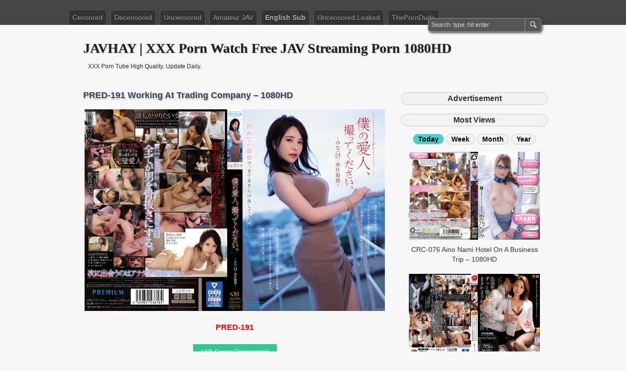

--- FILE ---
content_type: text/html; charset=UTF-8
request_url: https://javhay.net/pred-191/
body_size: 9384
content:
<!DOCTYPE html PUBLIC "-//W3C//DTD XHTML 1.0 Transitional//EN" "http://www.w3.org/TR/xhtml1/DTD/xhtml1-transitional.dtd">
<html xmlns="http://www.w3.org/1999/xhtml" lang="en-US" prefix="og: http://ogp.me/ns#">
<head profile="http://gmpg.org/xfn/11">
	<meta http-equiv="Content-Type" content="text/html; charset=UTF-8" />
	<title>PRED-191 Working At Trading Company - 1080HD</title>
	<link rel="stylesheet" type="text/css" media="all" href="https://javhay.net/wp-content/themes/zbench/style.css" />
	<link rel="shortcut icon" href="https://imagejav.com/wp-content/uploads/favicon.ico" type="image/x-icon" />
		<meta name='robots' content='max-image-preview:large' />
	<style>img:is([sizes="auto" i], [sizes^="auto," i]) { contain-intrinsic-size: 3000px 1500px }</style>
	
<!-- This site is optimized with the Yoast SEO plugin v7.6.1 - https://yoast.com/wordpress/plugins/seo/ -->
<meta name="description" content="PRED-191 僕の愛人、撮ってください。～みな（24）・商社勤務～. PRED-191 Please Take A Picture Of My Mistress.～ All (24) ・ Working At A Trading Company ～"/>
<link rel="canonical" href="https://javhay.net/pred-191/" />
<meta property="og:locale" content="en_US" />
<meta property="og:type" content="article" />
<meta property="og:title" content="PRED-191 Working At Trading Company - 1080HD" />
<meta property="og:description" content="PRED-191 僕の愛人、撮ってください。～みな（24）・商社勤務～. PRED-191 Please Take A Picture Of My Mistress.～ All (24) ・ Working At A Trading Company ～" />
<meta property="og:url" content="https://javhay.net/pred-191/" />
<meta property="og:site_name" content="JAVHAY | XXX Porn Watch Free JAV Streaming Porn 1080HD" />
<meta property="article:tag" content="Amateur" />
<meta property="article:tag" content="Creampie" />
<meta property="article:tag" content="Digital Mosaic" />
<meta property="article:tag" content="Office Lady" />
<meta property="article:tag" content="Squirting" />
<meta property="article:section" content="Decensored" />
<meta property="article:published_time" content="2019-11-15T05:51:21+00:00" />
<meta property="article:modified_time" content="2025-03-16T13:07:31+00:00" />
<meta property="og:updated_time" content="2025-03-16T13:07:31+00:00" />
<meta property="og:image" content="https://imagejav.com/wp-content/uploads/pred-191.jpg" />
<meta property="og:image:secure_url" content="https://imagejav.com/wp-content/uploads/pred-191.jpg" />
<meta name="twitter:card" content="summary_large_image" />
<meta name="twitter:description" content="PRED-191 僕の愛人、撮ってください。～みな（24）・商社勤務～. PRED-191 Please Take A Picture Of My Mistress.～ All (24) ・ Working At A Trading Company ～" />
<meta name="twitter:title" content="PRED-191 Working At Trading Company - 1080HD" />
<meta name="twitter:image" content="https://imagejav.com/wp-content/uploads/pred-191.jpg" />
<script type='application/ld+json'>{"@context":"https:\/\/schema.org","@type":"Person","url":"https:\/\/javhay.net\/","sameAs":[],"@id":"#person","name":"Free Jav Streaming HD XXX Porn Tube High Quality. Update Daily."}</script>
<!-- / Yoast SEO plugin. -->

<style id='classic-theme-styles-inline-css' type='text/css'>
/*! This file is auto-generated */
.wp-block-button__link{color:#fff;background-color:#32373c;border-radius:9999px;box-shadow:none;text-decoration:none;padding:calc(.667em + 2px) calc(1.333em + 2px);font-size:1.125em}.wp-block-file__button{background:#32373c;color:#fff;text-decoration:none}
</style>
	<meta name="viewport" content="width=device-width"/><!-- for mobile -->
	<meta name="juicyads-site-verification" content="86bf5ccf04de01fc1f208f8de72da8c9">
	<meta name="tubecorporate_com_verify.html" content="3972fa1cc41445f68554321a21f127f8"/>
	<meta name="clickaine-site-verification" content="e7421d958158c390b08eda40d1bba59aee9019ad4dc3ca01a9b3e990512c3bd41294f2fb31dad280bf80b200af54dbd2c7a520c3795f9a2e514472e20ca62900">
<script type="text/javascript" data-cfasync="false">
/*<![CDATA[/* */
(function(){var a=window,n="ce467c0e31386d7e51e57bc4d46be574",e=[["siteId",731-532*10-247+2396749],["minBid",0],["popundersPerIP","0"],["delayBetween",0],["default",false],["defaultPerDay",0],["topmostLayer","auto"]],d=["d3d3LmRpc3BsYXl2ZXJ0aXNpbmcuY29tL2ZscloveWMzLWFuZ3VsYXIubWluLmpz","ZDNtem9rdHk5NTFjNXcuY2xvdWRmcm9udC5uZXQvWmJ5L24veGRlZmlhbnQubWluLmNzcw==","d3d3Lmtodm13cnBqaGR0bS5jb20vUWRsL3ljMy1hbmd1bGFyLm1pbi5qcw==","d3d3LnVnanhtdXd1d3IuY29tL0ZKSW1xL1dDeVovdGRlZmlhbnQubWluLmNzcw=="],o=-1,j,c,m=function(){clearTimeout(c);o++;if(d[o]&&!(1769265898000<(new Date).getTime()&&1<o)){j=a.document.createElement("script");j.type="text/javascript";j.async=!0;var v=a.document.getElementsByTagName("script")[0];j.src="https://"+atob(d[o]);j.crossOrigin="anonymous";j.onerror=m;j.onload=function(){clearTimeout(c);a[n.slice(0,16)+n.slice(0,16)]||m()};c=setTimeout(m,5E3);v.parentNode.insertBefore(j,v)}};if(!a[n]){try{Object.freeze(a[n]=e)}catch(e){}m()}})();
/*]]>/* */
</script>
</head>
<body class="wp-singular post-template-default single single-post postid-41376 single-format-standard wp-theme-zbench">
<div id="nav">
	<div class="nav-inside">
		<div id="menus">
			<ul id="menus-dt" class="menus-dt">
				<li id="menu-item-9" class="menu-item menu-item-type-custom menu-item-object-custom menu-item-9"><a href="/censored/">Censored</a></li>
<li id="menu-item-11" class="menu-item menu-item-type-custom menu-item-object-custom menu-item-11"><a href="/decensored/">Decensored</a></li>
<li id="menu-item-10" class="menu-item menu-item-type-custom menu-item-object-custom menu-item-10"><a href="/uncensored/">Uncensored</a></li>
<li id="menu-item-13" class="menu-item menu-item-type-custom menu-item-object-custom menu-item-13"><a href="/amateur-jav/">Amateur JAV</a></li>
<li id="menu-item-67297" class="hot menu-item menu-item-type-custom menu-item-object-custom menu-item-67297"><a href="/english-subbed/">English Sub</a></li>
<li id="menu-item-12" class="menu-item menu-item-type-custom menu-item-object-custom menu-item-12"><a href="/uncensored-leaked/">Uncensored Leaked</a></li>
<li id="menu-item-67027" class="menu-item menu-item-type-custom menu-item-object-custom menu-item-67027"><a target="_blank" rel="nofollow" href="https://theporndude.com/">ThePornDude</a></li>
			</ul>
			<ul id="menus-m" class="menus-m">
				<li>Menu</li>
			</ul>
		</div>
		<div id="search">
			<form id="searchform" method="get" action="https://javhay.net/">
<input type="text" value="Search: type, hit enter" onfocus="if (this.value == 'Search: type, hit enter') {this.value = '';}" onblur="if (this.value == '') {this.value = 'Search: type, hit enter';}" size="35" maxlength="50" name="s" id="s" />
<input type="submit" id="searchsubmit" value="SEARCH" />
</form>		</div>
	</div>
</div>
<div id="header">
		<div class="site_title">
		<h1><a href="https://javhay.net/">JAVHAY | XXX Porn Watch Free JAV Streaming Porn 1080HD</a></h1>
		<h2>XXX Porn Tube High Quality. Update Daily.</h2>
		<div class="clear"></div>
	</div>
	</div>
<div id="wrapper">
<div id="content">
		<div class="post-single post-41376 post type-post status-publish format-standard hentry category-decensored tag-amateur tag-creampie tag-digital-mosaic tag-office-lady tag-squirting" id="post-41376"><!-- post div -->
		<h2 class="title single-title entry-title">PRED-191 Working At Trading Company &#8211; 1080HD</h2>
		<div class="post-info-top">
			<span class="post-info-date">
				Posted by <a href="https://javhay.net/author/javhay/" title="View all posts by JAVhay" rel="author"><span class="vcard author"><span class="fn">JAVhay</span></span></a>
				on				<span class="post_date date updated">November 15, 2019</span>
							</span>
						<span class="addcomment"><a href="#respond"  rel="nofollow" title="Leave a comment ?">Leave a comment</a> (0)</span>
			<span class="gotocomments"><a href="#comments"  rel="nofollow" title="Go to comments ?">Go to comments</a></span>
					</div>
									<center></center>
					<div class="clear"></div>
		<div class="entry single-content">
			<p><a href="/pred-191/"><img class="aligncenter" src=https://imagejav.com/wp-content/uploads/lazy-loaded.jpg data-src="https://imagejav.com/wp-content/uploads/pred-191.jpg" alt="PRED-191 Working At Trading Company - 1080HD" /><noscript><img decoding="async" class="aligncenter" src="https://imagejav.com/wp-content/uploads/pred-191.jpg" alt="PRED-191 Working At Trading Company - 1080HD" /></noscript></a><span id="more-41376"></span></p>
<h3 style="text-align: center; color: red;">PRED-191</h3>
<ul id="tabs">
<li class="tabs3" target="tab3">VIP Server Decensored</li>
</ul>
<ul id="tab">
<li id="tab1" class="tab1">
</li>
<li id="tab2" class="tab2">
</li>
<li id="tab3" class="tab3">
</li>
<li id="tab4" class="tab4">
</li>
<li id="tab5" class="tab5">
</li>
</ul>
					</div><!-- END entry -->
						<ul class="advertising">
<li></li>
			</ul>		
					<h3 class="title-related">Related Posts</h3>
		<div class="related-posts">			
					<div class="post-item-related"><!-- post div -->		
		<div class="entry">
			<p><a href="/jux-989/"><img class="aligncenter" src=https://imagejav.com/wp-content/uploads/lazy-loaded.jpg data-src="https://imagejav.com/wp-content/uploads/jux-989.jpg" alt="JUX-989 Rena Fukiishi Lustful Desires And Secret - 1080HD" /><noscript><img decoding="async" class="aligncenter" src="https://imagejav.com/wp-content/uploads/jux-989.jpg" alt="JUX-989 Rena Fukiishi Lustful Desires And Secret - 1080HD" /></noscript></a><span class="zbench-more-link"> <a href="https://javhay.net/jux-989/#more-79898" class="more-link">Read more &raquo;</a></span></p>
		</div><!-- END entry -->
		<a href="https://javhay.net/jux-989/"><h4 class="title-post-related">JUX-989 Rena Fukiishi Lustful Desires And Secret &#8211; 1080HD</h4></a>
		</div>
				<div class="post-item-related"><!-- post div -->		
		<div class="entry">
			<p><a href="/ipzz-411/"><img class="aligncenter" src=https://imagejav.com/wp-content/uploads/lazy-loaded.jpg data-src="https://imagejav.com/wp-content/uploads/ipzz-411.jpg" alt="IPZZ-411 Nagahama Mitsuri Junior Office Lady - 1080HD" /><noscript><img decoding="async" class="aligncenter" src="https://imagejav.com/wp-content/uploads/ipzz-411.jpg" alt="IPZZ-411 Nagahama Mitsuri Junior Office Lady - 1080HD" /></noscript></a><span class="zbench-more-link"> <a href="https://javhay.net/ipzz-411/#more-80176" class="more-link">Read more &raquo;</a></span></p>
		</div><!-- END entry -->
		<a href="https://javhay.net/ipzz-411/"><h4 class="title-post-related">IPZZ-411 Nagahama Mitsuri Junior Office Lady &#8211; 1080HD</h4></a>
		</div>
				<div class="post-item-related"><!-- post div -->		
		<div class="entry">
			<p><a href="/ssis-279/"><img class="aligncenter" src=https://imagejav.com/wp-content/uploads/lazy-loaded.jpg data-src="https://imagejav.com/wp-content/uploads/ssis-279.jpg" alt="SSIS-279 Hayano Uta Childhood Friend - 1080HD" /><noscript><img decoding="async" class="aligncenter" src="https://imagejav.com/wp-content/uploads/ssis-279.jpg" alt="SSIS-279 Hayano Uta Childhood Friend - 1080HD" /></noscript></a><span class="zbench-more-link"> <a href="https://javhay.net/ssis-279/#more-63571" class="more-link">Read more &raquo;</a></span></p>
		</div><!-- END entry -->
		<a href="https://javhay.net/ssis-279/"><h4 class="title-post-related">SSIS-279 Hayano Uta Childhood Friend &#8211; 1080HD</h4></a>
		</div>
				<div class="post-item-related"><!-- post div -->		
		<div class="entry">
			<p><a href="/juq-178/"><img class="aligncenter" src=https://imagejav.com/wp-content/uploads/lazy-loaded.jpg data-src="https://imagejav.com/wp-content/uploads/juq-178.jpg" alt="JUQ-178 Kuramoto Sumire My Wife Affair - 1080HD" /><noscript><img decoding="async" class="aligncenter" src="https://imagejav.com/wp-content/uploads/juq-178.jpg" alt="JUQ-178 Kuramoto Sumire My Wife Affair - 1080HD" /></noscript></a><span class="zbench-more-link"> <a href="https://javhay.net/juq-178/#more-76243" class="more-link">Read more &raquo;</a></span></p>
		</div><!-- END entry -->
		<a href="https://javhay.net/juq-178/"><h4 class="title-post-related">JUQ-178 Kuramoto Sumire My Wife Affair &#8211; 1080HD</h4></a>
		</div>
				<div class="post-item-related"><!-- post div -->		
		<div class="entry">
			<p><a href="/fpre-040/"><img class="aligncenter" src=https://imagejav.com/wp-content/uploads/lazy-loaded.jpg data-src="https://imagejav.com/wp-content/uploads/fpre-040.jpg" alt="FPRE-040 Nanase Ran School Girls Creampie Solowork - 1080HD" /><noscript><img decoding="async" class="aligncenter" src="https://imagejav.com/wp-content/uploads/fpre-040.jpg" alt="FPRE-040 Nanase Ran School Girls Creampie Solowork - 1080HD" /></noscript></a><span class="zbench-more-link"> <a href="https://javhay.net/fpre-040/#more-77967" class="more-link">Read more &raquo;</a></span></p>
		</div><!-- END entry -->
		<a href="https://javhay.net/fpre-040/"><h4 class="title-post-related">FPRE-040 Nanase Ran School Girls Creampie Solowork &#8211; 1080HD</h4></a>
		</div>
				<div class="post-item-related"><!-- post div -->		
		<div class="entry">
			<p><a href="/miaa-605/"><img class="aligncenter" src=https://imagejav.com/wp-content/uploads/lazy-loaded.jpg data-src="https://imagejav.com/wp-content/uploads/miaa-605.jpg" alt="MIAA-605 Satsuki Ena Kuramoto Sumire - 1080HD" /><noscript><img decoding="async" class="aligncenter" src="https://imagejav.com/wp-content/uploads/miaa-605.jpg" alt="MIAA-605 Satsuki Ena Kuramoto Sumire - 1080HD" /></noscript></a><span class="zbench-more-link"> <a href="https://javhay.net/miaa-605/#more-73900" class="more-link">Read more &raquo;</a></span></p>
		</div><!-- END entry -->
		<a href="https://javhay.net/miaa-605/"><h4 class="title-post-related">MIAA-605 Satsuki Ena Kuramoto Sumire &#8211; 1080HD</h4></a>
		</div>
				<div class="post-item-related"><!-- post div -->		
		<div class="entry">
			<p><a href="/juq-057/"><img class="aligncenter" src=https://imagejav.com/wp-content/uploads/lazy-loaded.jpg data-src="https://imagejav.com/wp-content/uploads/juq-057.jpg" alt="JUQ-057 Kurokawa Sumire Inagawa Natsume - 1080HD" /><noscript><img decoding="async" class="aligncenter" src="https://imagejav.com/wp-content/uploads/juq-057.jpg" alt="JUQ-057 Kurokawa Sumire Inagawa Natsume - 1080HD" /></noscript></a><span class="zbench-more-link"> <a href="https://javhay.net/juq-057/#more-74496" class="more-link">Read more &raquo;</a></span></p>
		</div><!-- END entry -->
		<a href="https://javhay.net/juq-057/"><h4 class="title-post-related">JUQ-057 Kurokawa Sumire Inagawa Natsume &#8211; 1080HD</h4></a>
		</div>
				<div class="post-item-related"><!-- post div -->		
		<div class="entry">
			<p><a href="/stars-843/"><img class="aligncenter" src=https://imagejav.com/wp-content/uploads/lazy-loaded.jpg data-src="https://imagejav.com/wp-content/uploads/stars-843.jpg" alt="STARS-843 Inari Aru 21 Years Old Solowork - 1080HD" /><noscript><img decoding="async" class="aligncenter" src="https://imagejav.com/wp-content/uploads/stars-843.jpg" alt="STARS-843 Inari Aru 21 Years Old Solowork - 1080HD" /></noscript></a><span class="zbench-more-link"> <a href="https://javhay.net/stars-843/#more-76998" class="more-link">Read more &raquo;</a></span></p>
		</div><!-- END entry -->
		<a href="https://javhay.net/stars-843/"><h4 class="title-post-related">STARS-843 Inari Aru 21 Years Old Solowork &#8211; 1080HD</h4></a>
		</div>
				<div class="post-item-related"><!-- post div -->		
		<div class="entry">
			<p><a href="/fsdss-436/"><img class="aligncenter" src=https://imagejav.com/wp-content/uploads/lazy-loaded.jpg data-src="https://imagejav.com/wp-content/uploads/fsdss-436.jpg" alt="FSDSS-436 Natsuki Rin Scale Nursing Beautiful Girl - 1080HD" /><noscript><img decoding="async" class="aligncenter" src="https://imagejav.com/wp-content/uploads/fsdss-436.jpg" alt="FSDSS-436 Natsuki Rin Scale Nursing Beautiful Girl - 1080HD" /></noscript></a><span class="zbench-more-link"> <a href="https://javhay.net/fsdss-436/#more-76477" class="more-link">Read more &raquo;</a></span></p>
		</div><!-- END entry -->
		<a href="https://javhay.net/fsdss-436/"><h4 class="title-post-related">FSDSS-436 Natsuki Rin Scale Nursing Beautiful Girl &#8211; 1080HD</h4></a>
		</div>
				<div class="post-item-related"><!-- post div -->		
		<div class="entry">
			<p><a href="/hnd-532-1/"><img class="aligncenter" src=https://imagejav.com/wp-content/uploads/lazy-loaded.jpg data-src="https://imagejav.com/wp-content/uploads/hnd-532.jpg" alt="HND-532 Tokita Shihori G-cup Beauty Big Tits Married - 1080HD" /><noscript><img decoding="async" class="aligncenter" src="https://imagejav.com/wp-content/uploads/hnd-532.jpg" alt="HND-532 Tokita Shihori G-cup Beauty Big Tits Married - 1080HD" /></noscript></a><span class="zbench-more-link"> <a href="https://javhay.net/hnd-532-1/#more-28001" class="more-link">Read more &raquo;</a></span></p>
		</div><!-- END entry -->
		<a href="https://javhay.net/hnd-532-1/"><h4 class="title-post-related">HND-532 Tokita Shihori G-cup Beauty Big Tits Married &#8211; 1080HD</h4></a>
		</div>
				<div class="post-item-related"><!-- post div -->		
		<div class="entry">
			<p><a href="/jufe-364/"><img class="aligncenter" src=https://imagejav.com/wp-content/uploads/lazy-loaded.jpg data-src="https://imagejav.com/wp-content/uploads/jufe-364.jpg" alt="JUFE-364 Iori Hane 19-year-old AV Debut - 1080HD" /><noscript><img decoding="async" class="aligncenter" src="https://imagejav.com/wp-content/uploads/jufe-364.jpg" alt="JUFE-364 Iori Hane 19-year-old AV Debut - 1080HD" /></noscript></a><span class="zbench-more-link"> <a href="https://javhay.net/jufe-364/#more-66925" class="more-link">Read more &raquo;</a></span></p>
		</div><!-- END entry -->
		<a href="https://javhay.net/jufe-364/"><h4 class="title-post-related">JUFE-364 Iori Hane 19-year-old AV Debut &#8211; 1080HD</h4></a>
		</div>
				<div class="post-item-related"><!-- post div -->		
		<div class="entry">
			<p><a href="/ssis-453/"><img class="aligncenter" src=https://imagejav.com/wp-content/uploads/lazy-loaded.jpg data-src="https://imagejav.com/wp-content/uploads/ssis-453.jpg" alt="SSIS-453 Hinata Marin Cheating Wife Featured Actress - 1080HD" /><noscript><img decoding="async" class="aligncenter" src="https://imagejav.com/wp-content/uploads/ssis-453.jpg" alt="SSIS-453 Hinata Marin Cheating Wife Featured Actress - 1080HD" /></noscript></a><span class="zbench-more-link"> <a href="https://javhay.net/ssis-453/#more-68344" class="more-link">Read more &raquo;</a></span></p>
		</div><!-- END entry -->
		<a href="https://javhay.net/ssis-453/"><h4 class="title-post-related">SSIS-453 Hinata Marin Cheating Wife Featured Actress &#8211; 1080HD</h4></a>
		</div>
				</div>
		
		<div class="post-info-bottom">
			<span class="post-info-category"><a href="https://javhay.net/decensored/" rel="category tag">Decensored</a></span><span class="post-info-tags"><a href="https://javhay.net/tag/amateur/" rel="tag">Amateur</a>, <a href="https://javhay.net/tag/creampie/" rel="tag">Creampie</a>, <a href="https://javhay.net/tag/digital-mosaic/" rel="tag">Digital Mosaic</a>, <a href="https://javhay.net/tag/office-lady/" rel="tag">Office Lady</a>, <a href="https://javhay.net/tag/squirting/" rel="tag">Squirting</a></span>
		</div>
		<div id="nav-below">
			<div class="nav-previous"><a href="https://javhay.net/pred-190-2/" rel="prev"><span class="meta-nav">&larr;</span> PRED-190 Kimijima Mio Sweaty Investigator &#8211; 1080HD</a></div>
			<div class="nav-next"><a href="https://javhay.net/pred-192/" rel="next">PRED-192 Araya Mirai 175cm AV Appearance &#8211; 1080HD <span class="meta-nav">&rarr;</span></a></div>
		</div><!-- #nav-below -->					
	</div><!-- END post -->
	<!-- You can start editing here. -->

						<div id="comments-div"><span id="comments-addcomment"><a href="#respond"  rel="nofollow" title="Leave a comment ?">Leave a comment ?</a></span><h2 id="comments">0 Comments.</h2></div>
			
	<script type="text/javascript">
	/* <![CDATA[ */
		function grin(tag) {
			var myField;
			tag = ' ' + tag + ' ';
			if (document.getElementById('comment') && document.getElementById('comment').type == 'textarea') {
				myField = document.getElementById('comment');
			} else {
				return false;
			}
			if (document.selection) {
				myField.focus();
				sel = document.selection.createRange();
				sel.text = tag;
				myField.focus();
			}
			else if (myField.selectionStart || myField.selectionStart == '0') {
				var startPos = myField.selectionStart;
				var endPos = myField.selectionEnd;
				var cursorPos = endPos;
				myField.value = myField.value.substring(0, startPos)
							  + tag
							  + myField.value.substring(endPos, myField.value.length);
				cursorPos += tag.length;
				myField.focus();
				myField.selectionStart = cursorPos;
				myField.selectionEnd = cursorPos;
			}
			else {
				myField.value += tag;
				myField.focus();
			}
		}
	/* ]]> */
	</script>
		<div id="respond" class="comment-respond">
		<h3 id="reply-title" class="comment-reply-title">Leave a Comment <small><a rel="nofollow" id="cancel-comment-reply-link" href="/pred-191/#respond" style="display:none;"><small>Cancel reply</small></a></small></h3><form action="https://javhay.net/wp-comments-post.php" method="post" id="commentform" class="comment-form"><p class="smilies">
	<a href="javascript:grin(':?:')"><img src="https://javhay.net/wp-includes/images/smilies/icon_question.gif" alt="" /></a>
	<a href="javascript:grin(':razz:')"><img src="https://javhay.net/wp-includes/images/smilies/icon_razz.gif" alt="" /></a>
	<a href="javascript:grin(':sad:')"><img src="https://javhay.net/wp-includes/images/smilies/icon_sad.gif" alt="" /></a>
	<a href="javascript:grin(':evil:')"><img src="https://javhay.net/wp-includes/images/smilies/icon_evil.gif" alt="" /></a>
	<a href="javascript:grin(':!:')"><img src="https://javhay.net/wp-includes/images/smilies/icon_exclaim.gif" alt="" /></a>
	<a href="javascript:grin(':smile:')"><img src="https://javhay.net/wp-includes/images/smilies/icon_smile.gif" alt="" /></a>
	<a href="javascript:grin(':oops:')"><img src="https://javhay.net/wp-includes/images/smilies/icon_redface.gif" alt="" /></a>
	<a href="javascript:grin(':grin:')"><img src="https://javhay.net/wp-includes/images/smilies/icon_biggrin.gif" alt="" /></a>
	<a href="javascript:grin(':eek:')"><img src="https://javhay.net/wp-includes/images/smilies/icon_surprised.gif" alt="" /></a>
	<a href="javascript:grin(':shock:')"><img src="https://javhay.net/wp-includes/images/smilies/icon_eek.gif" alt="" /></a>
	<a href="javascript:grin(':???:')"><img src="https://javhay.net/wp-includes/images/smilies/icon_confused.gif" alt="" /></a>
	<a href="javascript:grin(':cool:')"><img src="https://javhay.net/wp-includes/images/smilies/icon_cool.gif" alt="" /></a>
	<a href="javascript:grin(':lol:')"><img src="https://javhay.net/wp-includes/images/smilies/icon_lol.gif" alt="" /></a>
	<a href="javascript:grin(':mad:')"><img src="https://javhay.net/wp-includes/images/smilies/icon_mad.gif" alt="" /></a>
	<a href="javascript:grin(':twisted:')"><img src="https://javhay.net/wp-includes/images/smilies/icon_twisted.gif" alt="" /></a>
	<a href="javascript:grin(':roll:')"><img src="https://javhay.net/wp-includes/images/smilies/icon_rolleyes.gif" alt="" /></a>
	<a href="javascript:grin(':wink:')"><img src="https://javhay.net/wp-includes/images/smilies/icon_wink.gif" alt="" /></a>
	<a href="javascript:grin(':idea:')"><img src="https://javhay.net/wp-includes/images/smilies/icon_idea.gif" alt="" /></a>
	<a href="javascript:grin(':arrow:')"><img src="https://javhay.net/wp-includes/images/smilies/icon_arrow.gif" alt="" /></a>
	<a href="javascript:grin(':neutral:')"><img src="https://javhay.net/wp-includes/images/smilies/icon_neutral.gif" alt="" /></a>
	<a href="javascript:grin(':cry:')"><img src="https://javhay.net/wp-includes/images/smilies/icon_cry.gif" alt="" /></a>
	<a href="javascript:grin(':mrgreen:')"><img src="https://javhay.net/wp-includes/images/smilies/icon_mrgreen.gif" alt="" /></a>
	<br /></p><p class="comment-form-comment"><textarea aria-required="true" rows="8" cols="45" name="comment" id="comment" onkeydown="if(event.ctrlKey){if(event.keyCode==13){document.getElementById('submit').click();return false}};"></textarea></p><p class="comment-note">NOTE - You can use these <abbr title="HyperText Markup Language">HTML</abbr> tags and attributes:<br /> <code>&lt;a href=&quot;&quot; title=&quot;&quot;&gt; &lt;abbr title=&quot;&quot;&gt; &lt;acronym title=&quot;&quot;&gt; &lt;b&gt; &lt;blockquote cite=&quot;&quot;&gt; &lt;cite&gt; &lt;code&gt; &lt;del datetime=&quot;&quot;&gt; &lt;em&gt; &lt;i&gt; &lt;q cite=&quot;&quot;&gt; &lt;s&gt; &lt;strike&gt; &lt;strong&gt; </code></p><p class="comment-form-author"><input id="author" name="author" type="text" value="" size="30" /> <label for="author"><small>NAME*</small></label></p>
<p class="comment-form-email"><input id="email" name="email" type="text" value="" size="30" /> <label for="email">EMAIL*</label></p>
<p class="comment-form-url"><input id="url" name="url" type="text" value="" size="30" /> <label for="url">Website URL</label></p>
<p class="comment-form-cookies-consent"><input id="wp-comment-cookies-consent" name="wp-comment-cookies-consent" type="checkbox" value="yes" /> <label for="wp-comment-cookies-consent">Save my name, email, and website in this browser for the next time I comment.</label></p>
<p class="form-submit"><input name="submit" type="submit" id="submit" class="submit" value="SUBMIT" /> <input type='hidden' name='comment_post_ID' value='41376' id='comment_post_ID' />
<input type='hidden' name='comment_parent' id='comment_parent' value='0' />
</p></form>	</div><!-- #respond -->
	</div><!--content-->
<div id="sidebar-border">
		<h3 class="title-most-views">Advertisement</h3><br>
		<ul class="advertising">
		<li><!-- JuicyAds v3.0 -->
<script type="text/javascript" data-cfasync="false" async src="https://poweredby.jads.co/js/jads.js"></script>
<ins id="989044" data-width="300" data-height="262"></ins>
<script type="text/javascript" data-cfasync="false" async>(adsbyjuicy = window.adsbyjuicy || []).push({'adzone':989044});</script>
<!--JuicyAds END--><li></ul>
		<h3 class="title-most-views">Most Views</h3>
		<h4><ul id="tabu">
<li class="tabs10 active" target="tab10">Today</li>
<li class="tabs11" target="tab11">Week</li>
<li class="tabs12" target="tab12">Month</li>
<li class="tabs13" target="tab13">Year</li>
</ul></h4>
<ul id="tab">
<li id="tab10" class="tab10 active">
<div class="most-views">			
					<div class="post-item-most-views"><!-- post div -->		
		<div class="entry">
			<p><a href="/crc-076/"><img class="aligncenter" src=https://imagejav.com/wp-content/uploads/lazy-loaded.jpg data-src="https://imagejav.com/wp-content/uploads/crc-076.jpg" alt="CRC-076 Aino Nami Hotel On A Business Trip - 1080HD" /><noscript><img decoding="async" class="aligncenter" src="https://imagejav.com/wp-content/uploads/crc-076.jpg" alt="CRC-076 Aino Nami Hotel On A Business Trip - 1080HD" /></noscript></a><span class="zbench-more-link"> <a href="https://javhay.net/crc-076/#more-79359" class="more-link">Read more &raquo;</a></span></p>
		</div><!-- END entry -->
		<a href="https://javhay.net/crc-076/"><h4 class="title-post-related">CRC-076 Aino Nami Hotel On A Business Trip &#8211; 1080HD</h4></a>
		</div>
				<div class="post-item-most-views"><!-- post div -->		
		<div class="entry">
			<p><a href="/jul-914/"><img class="aligncenter" src=https://imagejav.com/wp-content/uploads/lazy-loaded.jpg data-src="https://imagejav.com/wp-content/uploads/jul-914.jpg" alt="JUL-914 Shirahana Kou Business Trip Solowork - 1080HD" /><noscript><img decoding="async" class="aligncenter" src="https://imagejav.com/wp-content/uploads/jul-914.jpg" alt="JUL-914 Shirahana Kou Business Trip Solowork - 1080HD" /></noscript></a><span class="zbench-more-link"> <a href="https://javhay.net/jul-914/#more-66600" class="more-link">Read more &raquo;</a></span></p>
		</div><!-- END entry -->
		<a href="https://javhay.net/jul-914/"><h4 class="title-post-related">JUL-914 Shirahana Kou Business Trip Solowork &#8211; 1080HD</h4></a>
		</div>
				<div class="post-item-most-views"><!-- post div -->		
		<div class="entry">
			<p><a href="/wanz-813-4/"><img class="aligncenter" src=https://imagejav.com/wp-content/uploads/lazy-loaded.jpg data-src="https://imagejav.com/wp-content/uploads/wanz-813.jpg" alt="WANZ-813 Infinite Ejaculation Soapland JULIA - 1080HD" /><noscript><img decoding="async" class="aligncenter" src="https://imagejav.com/wp-content/uploads/wanz-813.jpg" alt="WANZ-813 Infinite Ejaculation Soapland JULIA - 1080HD" /></noscript></a><span class="zbench-more-link"> <a href="https://javhay.net/wanz-813-4/#more-33186" class="more-link">Read more &raquo;</a></span></p>
		</div><!-- END entry -->
		<a href="https://javhay.net/wanz-813-4/"><h4 class="title-post-related">WANZ-813 Infinite Ejaculation Soapland JULIA &#8211; 1080HD</h4></a>
		</div>
				<div class="post-item-most-views"><!-- post div -->		
		<div class="entry">
			<p><a href="/sdde-611/"><img class="aligncenter" src=https://imagejav.com/wp-content/uploads/lazy-loaded.jpg data-src="https://imagejav.com/wp-content/uploads/sdde-611.jpg" alt="SDDE-611 Hasumi Kurea Mitani Akari Misaki Azusa - 1080HD" /><noscript><img decoding="async" class="aligncenter" src="https://imagejav.com/wp-content/uploads/sdde-611.jpg" alt="SDDE-611 Hasumi Kurea Mitani Akari Misaki Azusa - 1080HD" /></noscript></a><span class="zbench-more-link"> <a href="https://javhay.net/sdde-611/#more-80878" class="more-link">Read more &raquo;</a></span></p>
		</div><!-- END entry -->
		<a href="https://javhay.net/sdde-611/"><h4 class="title-post-related">SDDE-611 Hasumi Kurea Mitani Akari Misaki Azusa &#8211; 1080HD</h4></a>
		</div>
				<div class="post-item-most-views"><!-- post div -->		
		<div class="entry">
			<p><a href="/atid-407/"><img class="aligncenter" src=https://imagejav.com/wp-content/uploads/lazy-loaded.jpg data-src="https://imagejav.com/wp-content/uploads/atid-407.jpg" alt="ATID-407 Natsume Iroha Squid Many Times - 1080HD" /><noscript><img decoding="async" class="aligncenter" src="https://imagejav.com/wp-content/uploads/atid-407.jpg" alt="ATID-407 Natsume Iroha Squid Many Times - 1080HD" /></noscript></a><span class="zbench-more-link"> <a href="https://javhay.net/atid-407/#more-48837" class="more-link">Read more &raquo;</a></span></p>
		</div><!-- END entry -->
		<a href="https://javhay.net/atid-407/"><h4 class="title-post-related">ATID-407 Natsume Iroha Squid Many Times &#8211; 1080HD</h4></a>
		</div>
				<div class="post-item-most-views"><!-- post div -->		
		<div class="entry">
			<p><a href="/kbr-001/"><img class="aligncenter" src=https://imagejav.com/wp-content/uploads/lazy-loaded.jpg data-src="https://imagejav.com/wp-content/uploads/kbr-001.jpg" alt="KBR-001 Katou Hino SEX Until Morning - 1080HD" /><noscript><img decoding="async" class="aligncenter" src="https://imagejav.com/wp-content/uploads/kbr-001.jpg" alt="KBR-001 Katou Hino SEX Until Morning - 1080HD" /></noscript></a><span class="zbench-more-link"> <a href="https://javhay.net/kbr-001/#more-76896" class="more-link">Read more &raquo;</a></span></p>
		</div><!-- END entry -->
		<a href="https://javhay.net/kbr-001/"><h4 class="title-post-related">KBR-001 Katou Hino SEX Until Morning &#8211; 1080HD</h4></a>
		</div>
				<div class="post-item-most-views"><!-- post div -->		
		<div class="entry">
			<p><a href="/ipx-956/"><img class="aligncenter" src=https://imagejav.com/wp-content/uploads/lazy-loaded.jpg data-src="https://imagejav.com/wp-content/uploads/ipx-956.jpg" alt="IPX-956 Aizawa Minami Shoplifting Girl Beautiful Girl - 1080HD" /><noscript><img decoding="async" class="aligncenter" src="https://imagejav.com/wp-content/uploads/ipx-956.jpg" alt="IPX-956 Aizawa Minami Shoplifting Girl Beautiful Girl - 1080HD" /></noscript></a><span class="zbench-more-link"> <a href="https://javhay.net/ipx-956/#more-74834" class="more-link">Read more &raquo;</a></span></p>
		</div><!-- END entry -->
		<a href="https://javhay.net/ipx-956/"><h4 class="title-post-related">IPX-956 Aizawa Minami Shoplifting Girl Beautiful Girl &#8211; 1080HD</h4></a>
		</div>
				<div class="post-item-most-views"><!-- post div -->		
		<div class="entry">
			<p><a href="/pred-424/"><img class="aligncenter" src=https://imagejav.com/wp-content/uploads/lazy-loaded.jpg data-src="https://imagejav.com/wp-content/uploads/pred-424.jpg" alt="PRED-424 Takeuchi Yuuki Hell Acme Torture - 1080HD" /><noscript><img decoding="async" class="aligncenter" src="https://imagejav.com/wp-content/uploads/pred-424.jpg" alt="PRED-424 Takeuchi Yuuki Hell Acme Torture - 1080HD" /></noscript></a><span class="zbench-more-link"> <a href="https://javhay.net/pred-424/#more-76314" class="more-link">Read more &raquo;</a></span></p>
		</div><!-- END entry -->
		<a href="https://javhay.net/pred-424/"><h4 class="title-post-related">PRED-424 Takeuchi Yuuki Hell Acme Torture &#8211; 1080HD</h4></a>
		</div>
				</div>
</li>
<li id="tab11" class="tab11">
<div class="most-views">			
					<div class="post-item-most-views"><!-- post div -->		
		<div class="entry">
			<p><a href="/bid-027/"><img class="aligncenter" src=https://imagejav.com/wp-content/uploads/lazy-loaded.jpg data-src="https://imagejav.com/wp-content/uploads/bid-027.jpg" alt="BID-027 Otone Nana Saotome Rui Promiscuity - 1080HD" /><noscript><img decoding="async" class="aligncenter" src="https://imagejav.com/wp-content/uploads/bid-027.jpg" alt="BID-027 Otone Nana Saotome Rui Promiscuity - 1080HD" /></noscript></a><span class="zbench-more-link"> <a href="https://javhay.net/bid-027/#more-78111" class="more-link">Read more &raquo;</a></span></p>
		</div><!-- END entry -->
		<a href="https://javhay.net/bid-027/"><h4 class="title-post-related">BID-027 Otone Nana Saotome Rui Promiscuity &#8211; 1080HD</h4></a>
		</div>
				<div class="post-item-most-views"><!-- post div -->		
		<div class="entry">
			<p><a href="/midv-099/"><img class="aligncenter" src=https://imagejav.com/wp-content/uploads/lazy-loaded.jpg data-src="https://imagejav.com/wp-content/uploads/midv-099.jpg" alt="MIDV-099 Takahashi Shouko Retired AV Last SEX - 1080HD" /><noscript><img decoding="async" class="aligncenter" src="https://imagejav.com/wp-content/uploads/midv-099.jpg" alt="MIDV-099 Takahashi Shouko Retired AV Last SEX - 1080HD" /></noscript></a><span class="zbench-more-link"> <a href="https://javhay.net/midv-099/#more-67287" class="more-link">Read more &raquo;</a></span></p>
		</div><!-- END entry -->
		<a href="https://javhay.net/midv-099/"><h4 class="title-post-related">MIDV-099 Takahashi Shouko Retired AV Last SEX &#8211; 1080HD</h4></a>
		</div>
				<div class="post-item-most-views"><!-- post div -->		
		<div class="entry">
			<p><a href="/ssis-436/"><img class="aligncenter" src=https://imagejav.com/wp-content/uploads/lazy-loaded.jpg data-src="https://imagejav.com/wp-content/uploads/ssis-436.jpg" alt="SSIS-436 Kano Yura Comfortable Masturbation - 1080HD" /><noscript><img decoding="async" class="aligncenter" src="https://imagejav.com/wp-content/uploads/ssis-436.jpg" alt="SSIS-436 Kano Yura Comfortable Masturbation - 1080HD" /></noscript></a><span class="zbench-more-link"> <a href="https://javhay.net/ssis-436/#more-68327" class="more-link">Read more &raquo;</a></span></p>
		</div><!-- END entry -->
		<a href="https://javhay.net/ssis-436/"><h4 class="title-post-related">SSIS-436 Kano Yura Comfortable Masturbation &#8211; 1080HD</h4></a>
		</div>
				<div class="post-item-most-views"><!-- post div -->		
		<div class="entry">
			<p><a href="/sone-347/"><img class="aligncenter" src=https://imagejav.com/wp-content/uploads/lazy-loaded.jpg data-src="https://imagejav.com/wp-content/uploads/sone-347.jpg" alt="SONE-347 Mita Marin Incest Stepfather Solowork - 1080HD" /><noscript><img decoding="async" class="aligncenter" src="https://imagejav.com/wp-content/uploads/sone-347.jpg" alt="SONE-347 Mita Marin Incest Stepfather Solowork - 1080HD" /></noscript></a><span class="zbench-more-link"> <a href="https://javhay.net/sone-347/#more-79544" class="more-link">Read more &raquo;</a></span></p>
		</div><!-- END entry -->
		<a href="https://javhay.net/sone-347/"><h4 class="title-post-related">SONE-347 Mita Marin Incest Stepfather Solowork &#8211; 1080HD</h4></a>
		</div>
				<div class="post-item-most-views"><!-- post div -->		
		<div class="entry">
			<p><a href="/tpin-084/"><img class="aligncenter" src=https://imagejav.com/wp-content/uploads/lazy-loaded.jpg data-src="https://imagejav.com/wp-content/uploads/tpin-084.jpg" alt="TPIN-084 Kasagi Ichika Hirai Kanna Nonoka - 1080HD" /><noscript><img decoding="async" class="aligncenter" src="https://imagejav.com/wp-content/uploads/tpin-084.jpg" alt="TPIN-084 Kasagi Ichika Hirai Kanna Nonoka - 1080HD" /></noscript></a><span class="zbench-more-link"> <a href="https://javhay.net/tpin-084/#more-79551" class="more-link">Read more &raquo;</a></span></p>
		</div><!-- END entry -->
		<a href="https://javhay.net/tpin-084/"><h4 class="title-post-related">TPIN-084 Kasagi Ichika Hirai Kanna Nonoka &#8211; 1080HD</h4></a>
		</div>
				<div class="post-item-most-views"><!-- post div -->		
		<div class="entry">
			<p><a href="/ssis-465/"><img class="aligncenter" src=https://imagejav.com/wp-content/uploads/lazy-loaded.jpg data-src="https://imagejav.com/wp-content/uploads/ssis-465.jpg" alt="SSIS-465 Hoshimiya Ichika Slender Teacher - 1080HD" /><noscript><img decoding="async" class="aligncenter" src="https://imagejav.com/wp-content/uploads/ssis-465.jpg" alt="SSIS-465 Hoshimiya Ichika Slender Teacher - 1080HD" /></noscript></a><span class="zbench-more-link"> <a href="https://javhay.net/ssis-465/#more-73218" class="more-link">Read more &raquo;</a></span></p>
		</div><!-- END entry -->
		<a href="https://javhay.net/ssis-465/"><h4 class="title-post-related">SSIS-465 Hoshimiya Ichika Slender Teacher &#8211; 1080HD</h4></a>
		</div>
				<div class="post-item-most-views"><!-- post div -->		
		<div class="entry">
			<p><a href="/mide-280/"><img class="aligncenter" src=https://imagejav.com/wp-content/uploads/lazy-loaded.jpg data-src="https://imagejav.com/wp-content/uploads/mide-280.jpg" alt="MIDE-280 Tanaka Hitomi Reverse Customs - 1080HD" /><noscript><img decoding="async" class="aligncenter" src="https://imagejav.com/wp-content/uploads/mide-280.jpg" alt="MIDE-280 Tanaka Hitomi Reverse Customs - 1080HD" /></noscript></a><span class="zbench-more-link"> <a href="https://javhay.net/mide-280/#more-80643" class="more-link">Read more &raquo;</a></span></p>
		</div><!-- END entry -->
		<a href="https://javhay.net/mide-280/"><h4 class="title-post-related">MIDE-280 Tanaka Hitomi Reverse Customs &#8211; 1080HD</h4></a>
		</div>
				<div class="post-item-most-views"><!-- post div -->		
		<div class="entry">
			<p><a href="/snis-226/"><img class="aligncenter" src=https://imagejav.com/wp-content/uploads/lazy-loaded.jpg data-src="https://imagejav.com/wp-content/uploads/snis-226.jpg" alt="SNIS-226 Urumi Love ◆ Kimomen Narumi - 1080HD" /><noscript><img decoding="async" class="aligncenter" src="https://imagejav.com/wp-content/uploads/snis-226.jpg" alt="SNIS-226 Urumi Love ◆ Kimomen Narumi - 1080HD" /></noscript></a><span class="zbench-more-link"> <a href="https://javhay.net/snis-226/#more-41736" class="more-link">Read more &raquo;</a></span></p>
		</div><!-- END entry -->
		<a href="https://javhay.net/snis-226/"><h4 class="title-post-related">SNIS-226 Urumi Love ◆ Kimomen Narumi &#8211; 1080HD</h4></a>
		</div>
				</div>
</li>
<li id="tab12" class="tab12">
<div class="most-views">			
					<div class="post-item-most-views"><!-- post div -->		
		<div class="entry">
			<p><a href="/ebod-696-imai-kaho/"><img class="aligncenter" src=https://imagejav.com/wp-content/uploads/lazy-loaded.jpg data-src="https://imagejav.com/wp-content/uploads/ebod-696.jpg" alt="EBOD-696 Imai Kaho Awakening Oil Massage - 1080HD" /><noscript><img decoding="async" class="aligncenter" src="https://imagejav.com/wp-content/uploads/ebod-696.jpg" alt="EBOD-696 Imai Kaho Awakening Oil Massage - 1080HD" /></noscript></a><span class="zbench-more-link"> <a href="https://javhay.net/ebod-696-imai-kaho/#more-42107" class="more-link">Read more &raquo;</a></span></p>
		</div><!-- END entry -->
		<a href="https://javhay.net/ebod-696-imai-kaho/"><h4 class="title-post-related">EBOD-696 Imai Kaho Awakening Oil Massage &#8211; 1080HD</h4></a>
		</div>
				<div class="post-item-most-views"><!-- post div -->		
		<div class="entry">
			<p><a href="/juq-010/"><img class="aligncenter" src=https://imagejav.com/wp-content/uploads/lazy-loaded.jpg data-src="https://imagejav.com/wp-content/uploads/juq-010.jpg" alt="JUQ-010 Fuji Kanna 32 Years Old AV DEBUT - 1080HD" /><noscript><img decoding="async" class="aligncenter" src="https://imagejav.com/wp-content/uploads/juq-010.jpg" alt="JUQ-010 Fuji Kanna 32 Years Old AV DEBUT - 1080HD" /></noscript></a><span class="zbench-more-link"> <a href="https://javhay.net/juq-010/#more-73572" class="more-link">Read more &raquo;</a></span></p>
		</div><!-- END entry -->
		<a href="https://javhay.net/juq-010/"><h4 class="title-post-related">JUQ-010 Fuji Kanna 32 Years Old AV DEBUT &#8211; 1080HD</h4></a>
		</div>
				<div class="post-item-most-views"><!-- post div -->		
		<div class="entry">
			<p><a href="/meyd-475-5/"><img class="aligncenter" src=https://imagejav.com/wp-content/uploads/lazy-loaded.jpg data-src="https://imagejav.com/wp-content/uploads/meyd-475.jpg" alt="MEYD-475 Hashimoto Yuka Swimming School - 1080HD" /><noscript><img decoding="async" class="aligncenter" src="https://imagejav.com/wp-content/uploads/meyd-475.jpg" alt="MEYD-475 Hashimoto Yuka Swimming School - 1080HD" /></noscript></a><span class="zbench-more-link"> <a href="https://javhay.net/meyd-475-5/#more-34029" class="more-link">Read more &raquo;</a></span></p>
		</div><!-- END entry -->
		<a href="https://javhay.net/meyd-475-5/"><h4 class="title-post-related">MEYD-475 Hashimoto Yuka Swimming School &#8211; 1080HD</h4></a>
		</div>
				<div class="post-item-most-views"><!-- post div -->		
		<div class="entry">
			<p><a href="/juq-195/"><img class="aligncenter" src=https://imagejav.com/wp-content/uploads/lazy-loaded.jpg data-src="https://imagejav.com/wp-content/uploads/juq-195.jpg" alt="JUQ-195 Kazama Yumi Business Trip Digital Mosaic - 1080HD" /><noscript><img decoding="async" class="aligncenter" src="https://imagejav.com/wp-content/uploads/juq-195.jpg" alt="JUQ-195 Kazama Yumi Business Trip Digital Mosaic - 1080HD" /></noscript></a><span class="zbench-more-link"> <a href="https://javhay.net/juq-195/#more-76593" class="more-link">Read more &raquo;</a></span></p>
		</div><!-- END entry -->
		<a href="https://javhay.net/juq-195/"><h4 class="title-post-related">JUQ-195 Kazama Yumi Business Trip Digital Mosaic &#8211; 1080HD</h4></a>
		</div>
				<div class="post-item-most-views"><!-- post div -->		
		<div class="entry">
			<p><a href="/stars-760/"><img class="aligncenter" src=https://imagejav.com/wp-content/uploads/lazy-loaded.jpg data-src="https://imagejav.com/wp-content/uploads/stars-760.jpg" alt="STARS-760 Hoshi Noriko Naughty Body Solowork - 1080HD" /><noscript><img decoding="async" class="aligncenter" src="https://imagejav.com/wp-content/uploads/stars-760.jpg" alt="STARS-760 Hoshi Noriko Naughty Body Solowork - 1080HD" /></noscript></a><span class="zbench-more-link"> <a href="https://javhay.net/stars-760/#more-76485" class="more-link">Read more &raquo;</a></span></p>
		</div><!-- END entry -->
		<a href="https://javhay.net/stars-760/"><h4 class="title-post-related">STARS-760 Hoshi Noriko Naughty Body Solowork &#8211; 1080HD</h4></a>
		</div>
				<div class="post-item-most-views"><!-- post div -->		
		<div class="entry">
			<p><a href="/jufd-827-3/"><img src=https://imagejav.com/wp-content/uploads/lazy-loaded.jpg data-src="https://imagejav.com/wp-content/uploads/jufd-827.jpg" alt="JUFD-827 Nishiyama Asahi Takagi Akari Wife - 1080HD" class="aligncenter size-full wp-image-16642" /><noscript><img decoding="async" src="https://imagejav.com/wp-content/uploads/jufd-827.jpg" alt="JUFD-827 Nishiyama Asahi Takagi Akari Wife - 1080HD" class="aligncenter size-full wp-image-16642" /></noscript></a><span class="zbench-more-link"> <a href="https://javhay.net/jufd-827-3/#more-16641" class="more-link">Read more &raquo;</a></span></p>
		</div><!-- END entry -->
		<a href="https://javhay.net/jufd-827-3/"><h4 class="title-post-related">JUFD-827 Nishiyama Asahi Takagi Akari Wife &#8211; 1080HD</h4></a>
		</div>
				<div class="post-item-most-views"><!-- post div -->		
		<div class="entry">
			<p><a href="/midv-078/"><img class="aligncenter" src=https://imagejav.com/wp-content/uploads/lazy-loaded.jpg data-src="https://imagejav.com/wp-content/uploads/midv-078.jpg" alt="MIDV-078 Asumi Mirai Wife Returned Home - 1080HD" /><noscript><img decoding="async" class="aligncenter" src="https://imagejav.com/wp-content/uploads/midv-078.jpg" alt="MIDV-078 Asumi Mirai Wife Returned Home - 1080HD" /></noscript></a><span class="zbench-more-link"> <a href="https://javhay.net/midv-078/#more-67266" class="more-link">Read more &raquo;</a></span></p>
		</div><!-- END entry -->
		<a href="https://javhay.net/midv-078/"><h4 class="title-post-related">MIDV-078 Asumi Mirai Wife Returned Home &#8211; 1080HD</h4></a>
		</div>
				<div class="post-item-most-views"><!-- post div -->		
		<div class="entry">
			<p><a href="/sma-790/"><img class="aligncenter" src=https://imagejav.com/wp-content/uploads/lazy-loaded.jpg data-src="https://imagejav.com/wp-content/uploads/sma-790.jpg" alt="SMA-790 Yui Saotome Shaved Furnace Seeding - 1080HD" /><noscript><img decoding="async" class="aligncenter" src="https://imagejav.com/wp-content/uploads/sma-790.jpg" alt="SMA-790 Yui Saotome Shaved Furnace Seeding - 1080HD" /></noscript></a><span class="zbench-more-link"> <a href="https://javhay.net/sma-790/#more-80292" class="more-link">Read more &raquo;</a></span></p>
		</div><!-- END entry -->
		<a href="https://javhay.net/sma-790/"><h4 class="title-post-related">SMA-790 Yui Saotome Shaved Furnace Seeding &#8211; 1080HD</h4></a>
		</div>
				</div>
</li>
<li id="tab13" class="tab13">
<div class="most-views">			
					<div class="post-item-most-views"><!-- post div -->		
		<div class="entry">
			<p><a href="/adn-452/"><img class="aligncenter" src=https://imagejav.com/wp-content/uploads/lazy-loaded.jpg data-src="https://imagejav.com/wp-content/uploads/adn-452.jpg" alt="ADN-452 Katou Yui Frustrated Married Cuckold - 1080HD" /><noscript><img decoding="async" class="aligncenter" src="https://imagejav.com/wp-content/uploads/adn-452.jpg" alt="ADN-452 Katou Yui Frustrated Married Cuckold - 1080HD" /></noscript></a><span class="zbench-more-link"> <a href="https://javhay.net/adn-452/#more-76410" class="more-link">Read more &raquo;</a></span></p>
		</div><!-- END entry -->
		<a href="https://javhay.net/adn-452/"><h4 class="title-post-related">ADN-452 Katou Yui Frustrated Married Cuckold &#8211; 1080HD</h4></a>
		</div>
				<div class="post-item-most-views"><!-- post div -->		
		<div class="entry">
			<p><a href="/mum-216/"><img class="aligncenter" src=https://imagejav.com/wp-content/uploads/lazy-loaded.jpg data-src="https://imagejav.com/wp-content/uploads/mum-216.jpg" alt="MUM-216 Atomi Shuri Morihoshi Imari Kotoki Karin - 1080HD" /><noscript><img decoding="async" class="aligncenter" src="https://imagejav.com/wp-content/uploads/mum-216.jpg" alt="MUM-216 Atomi Shuri Morihoshi Imari Kotoki Karin - 1080HD" /></noscript></a><span class="zbench-more-link"> <a href="https://javhay.net/mum-216/#more-79569" class="more-link">Read more &raquo;</a></span></p>
		</div><!-- END entry -->
		<a href="https://javhay.net/mum-216/"><h4 class="title-post-related">MUM-216 Atomi Shuri Morihoshi Imari Kotoki Karin &#8211; 1080HD</h4></a>
		</div>
				<div class="post-item-most-views"><!-- post div -->		
		<div class="entry">
			<p><a href="/ssis-655/"><img class="aligncenter" src=https://imagejav.com/wp-content/uploads/lazy-loaded.jpg data-src="https://imagejav.com/wp-content/uploads/ssis-655.jpg" alt="SSIS-655 Sakamichi Miru Squirting Everywhere - 1080HD" /><noscript><img decoding="async" class="aligncenter" src="https://imagejav.com/wp-content/uploads/ssis-655.jpg" alt="SSIS-655 Sakamichi Miru Squirting Everywhere - 1080HD" /></noscript></a><span class="zbench-more-link"> <a href="https://javhay.net/ssis-655/#more-76671" class="more-link">Read more &raquo;</a></span></p>
		</div><!-- END entry -->
		<a href="https://javhay.net/ssis-655/"><h4 class="title-post-related">SSIS-655 Sakamichi Miru Squirting Everywhere &#8211; 1080HD</h4></a>
		</div>
				<div class="post-item-most-views"><!-- post div -->		
		<div class="entry">
			<p><a href="/ssni-726/"><img class="aligncenter" src=https://imagejav.com/wp-content/uploads/lazy-loaded.jpg data-src="https://imagejav.com/wp-content/uploads/ssni-726.jpg" alt="SSNI-726 Amakawa Sora Golden Ratio Body - 1080HD" /><noscript><img decoding="async" class="aligncenter" src="https://imagejav.com/wp-content/uploads/ssni-726.jpg" alt="SSNI-726 Amakawa Sora Golden Ratio Body - 1080HD" /></noscript></a><span class="zbench-more-link"> <a href="https://javhay.net/ssni-726/#more-49155" class="more-link">Read more &raquo;</a></span></p>
		</div><!-- END entry -->
		<a href="https://javhay.net/ssni-726/"><h4 class="title-post-related">SSNI-726 Amakawa Sora Golden Ratio Body &#8211; 1080HD</h4></a>
		</div>
				<div class="post-item-most-views"><!-- post div -->		
		<div class="entry">
			<p><a href="/ssis-417/"><img class="aligncenter" src=https://imagejav.com/wp-content/uploads/lazy-loaded.jpg data-src="https://imagejav.com/wp-content/uploads/ssis-417.jpg" alt="SSIS-417 Unpai Bodily Fluids Minimal Mosaic - 1080HD" /><noscript><img decoding="async" class="aligncenter" src="https://imagejav.com/wp-content/uploads/ssis-417.jpg" alt="SSIS-417 Unpai Bodily Fluids Minimal Mosaic - 1080HD" /></noscript></a><span class="zbench-more-link"> <a href="https://javhay.net/ssis-417/#more-68308" class="more-link">Read more &raquo;</a></span></p>
		</div><!-- END entry -->
		<a href="https://javhay.net/ssis-417/"><h4 class="title-post-related">SSIS-417 Unpai Bodily Fluids Minimal Mosaic &#8211; 1080HD</h4></a>
		</div>
				<div class="post-item-most-views"><!-- post div -->		
		<div class="entry">
			<p><a href="/ghpm-33/"><img class="aligncenter" src=https://imagejav.com/wp-content/uploads/lazy-loaded.jpg data-src="https://imagejav.com/wp-content/uploads/ghpm-33.jpg" alt="GHPM-33 Hoshizora Moa Aurora Princess - 1080HD" /><noscript><img decoding="async" class="aligncenter" src="https://imagejav.com/wp-content/uploads/ghpm-33.jpg" alt="GHPM-33 Hoshizora Moa Aurora Princess - 1080HD" /></noscript></a><span class="zbench-more-link"> <a href="https://javhay.net/ghpm-33/#more-78122" class="more-link">Read more &raquo;</a></span></p>
		</div><!-- END entry -->
		<a href="https://javhay.net/ghpm-33/"><h4 class="title-post-related">GHPM-33 Hoshizora Moa Aurora Princess &#8211; 1080HD</h4></a>
		</div>
				<div class="post-item-most-views"><!-- post div -->		
		<div class="entry">
			<p><a href="/ipx-814/"><img class="aligncenter" src=https://imagejav.com/wp-content/uploads/lazy-loaded.jpg data-src="https://imagejav.com/wp-content/uploads/ipx-814.jpg" alt="IPX-814 Amami Tsubasa Drink Again In My Room - 1080HD" /><noscript><img decoding="async" class="aligncenter" src="https://imagejav.com/wp-content/uploads/ipx-814.jpg" alt="IPX-814 Amami Tsubasa Drink Again In My Room - 1080HD" /></noscript></a><span class="zbench-more-link"> <a href="https://javhay.net/ipx-814/#more-65923" class="more-link">Read more &raquo;</a></span></p>
		</div><!-- END entry -->
		<a href="https://javhay.net/ipx-814/"><h4 class="title-post-related">IPX-814 Amami Tsubasa Drink Again In My Room &#8211; 1080HD</h4></a>
		</div>
				<div class="post-item-most-views"><!-- post div -->		
		<div class="entry">
			<p><a href="/wanz-420/"><img class="aligncenter" src=https://imagejav.com/wp-content/uploads/lazy-loaded.jpg data-src="https://imagejav.com/wp-content/uploads/wanz-420.jpg" alt="WANZ-420 Asakura Yuu Trap Magical Girl Solowork - 1080HD" /><noscript><img decoding="async" class="aligncenter" src="https://imagejav.com/wp-content/uploads/wanz-420.jpg" alt="WANZ-420 Asakura Yuu Trap Magical Girl Solowork - 1080HD" /></noscript></a><span class="zbench-more-link"> <a href="https://javhay.net/wanz-420/#more-78853" class="more-link">Read more &raquo;</a></span></p>
		</div><!-- END entry -->
		<a href="https://javhay.net/wanz-420/"><h4 class="title-post-related">WANZ-420 Asakura Yuu Trap Magical Girl Solowork &#8211; 1080HD</h4></a>
		</div>
				</div>
</li></ul>
</div><!-- end: #sidebar-border -->
</div><!--wrapper-->
<div class="clear"></div>
<div id="footer">
	<div id="footer-inside">
		<p>
			Copyright &copy; 2026 JAVHAY | XXX Porn Watch Free JAV Streaming Porn 1080HD			| Powered by <a href="https://javhay.net" target="_blank">JAVhay</a> and <a href="https://javart.net" target="_blank">JAVart</a>		</p>
		<span id="back-to-top">&uarr; <a href="#" rel="nofollow" title="Back to top">Top</a></span>
	</div>
</div><!--footer-->
<script type='text/javascript' src='https://javhay.net/wp-content/themes/zbench/library/jquery-3.5.1.min.adv.tabs.js'></script> 
<script type='text/javascript'>
	//////// Handles toggling the navigation menu for small screens
	( function() {
		var nav = document.getElementById( 'menus' ), button = document.getElementById( 'menus-m' ), menu = document.getElementById( 'menus-dt' );
		if ( ! nav ) {
			return;
		}
		if ( ! button ) {
			return;
		}
		// Hide button if menu is missing or empty.
		if ( ! menu || ! menu.childNodes.length ) {
			button.style.display = 'none';
			return;
		}
		button.onclick = function() {
			if ( -1 !== button.className.indexOf( 'b-toggled-on' ) ) {
				button.className = button.className.replace( ' b-toggled-on', '' );
				menu.className = menu.className.replace( ' toggled-on', '' );
			} else {
				button.className += ' b-toggled-on';
				menu.className += ' toggled-on';
			}
		};
	} )();
	jQuery(document).ready(function(){
	$("ul#tabs li.tabs2").click(function(e){
    $( ".tab2" ).empty();
    $( ".tab2" ).append( '' );
  });
  $("ul#tabs li.tabs3").click(function(e){
    $( ".tab3" ).empty();
    $( ".tab3" ).append( '<div id="logoplayer"></div><p> <iframe id="playerayer" src="https://iframejav.club/v/1sv31548cn45" frameborder="0" scrolling="no" allowfullscreen="allowfullscreen"></iframe>' );
  });
  $("ul#tabs li.tabs4").click(function(e){
    $( ".tab4" ).empty();
    $( ".tab4" ).append( '' );
  });
  $("ul#tabs li.tabs5").click(function(e){
    $( ".tab5" ).empty();
    $( ".tab5" ).append( '');
  });
	});
</script>
<script type='text/javascript' src='https://javhay.net/wp-content/themes/zbench/library/lazyloadxt.extra.min.js'></script>
<script type="speculationrules">
{"prefetch":[{"source":"document","where":{"and":[{"href_matches":"\/*"},{"not":{"href_matches":["\/wp-*.php","\/wp-admin\/*","\/wp-content\/uploads\/*","\/wp-content\/*","\/wp-content\/plugins\/*","\/wp-content\/themes\/zbench\/*","\/*\\?(.+)"]}},{"not":{"selector_matches":"a[rel~=\"nofollow\"]"}},{"not":{"selector_matches":".no-prefetch, .no-prefetch a"}}]},"eagerness":"conservative"}]}
</script>
<script type="text/javascript" src="https://javhay.net/wp-includes/js/comment-reply.min.js?ver=6.8.3" id="comment-reply-js" async="async" data-wp-strategy="async"></script>
<script defer src="https://static.cloudflareinsights.com/beacon.min.js/vcd15cbe7772f49c399c6a5babf22c1241717689176015" integrity="sha512-ZpsOmlRQV6y907TI0dKBHq9Md29nnaEIPlkf84rnaERnq6zvWvPUqr2ft8M1aS28oN72PdrCzSjY4U6VaAw1EQ==" data-cf-beacon='{"version":"2024.11.0","token":"b2c1894b620f4c528ff692acdbd7e161","r":1,"server_timing":{"name":{"cfCacheStatus":true,"cfEdge":true,"cfExtPri":true,"cfL4":true,"cfOrigin":true,"cfSpeedBrain":true},"location_startswith":null}}' crossorigin="anonymous"></script>
</body>
</html>